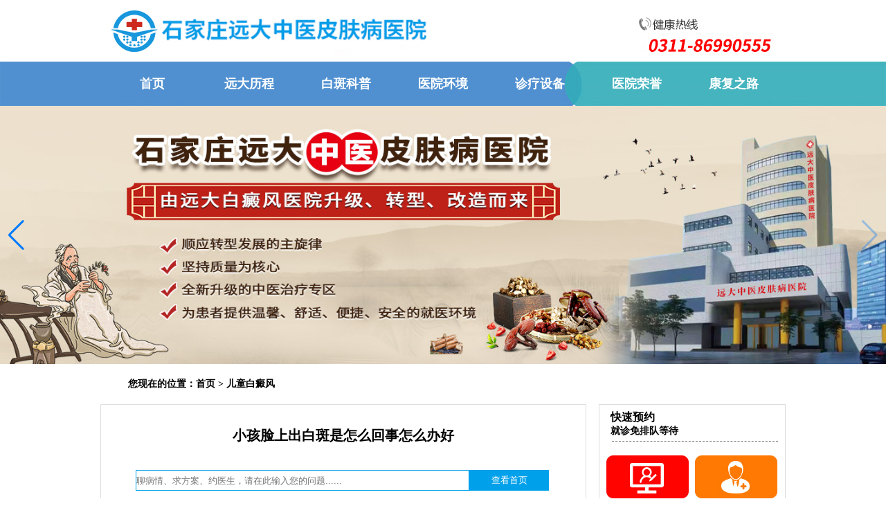

--- FILE ---
content_type: text/html; charset=utf-8
request_url: https://www.199bdf.com/ertong/13909.html
body_size: 7657
content:
<!DOCTYPE html PUBLIC "-//W3C//DTD XHTML 1.0 Transitional//EN" "http://www.w3.org/TR/xhtml1/DTD/xhtml1-transitional.dtd">
<html xmlns="http://www.w3.org/1999/xhtml">
<head>
<meta http-equiv="Content-Type" content="text/html; charset=utf-8" />
<title>小孩脸上出白斑是怎么回事怎么办好_河北石家庄治疗白斑皮肤病医院</title>
<meta name="description" content="孩子脸上出现白斑有可能是花斑癣、脱色素性痣、白色糠疹、白癜风等等，它们的发病症状较为相似，想要详细了解，建议去医院进行科学检查。想知道小孩脸上出白斑是怎么回事怎么" />
<meta name="keywords" content="小孩脸上出白斑是怎么回事怎么办好" />
<script src="https://www.99bdf.com/swt/shouji.js" type="text/javascript"></script><script type="text/javascript">uaredirect("https://3g.199bdf.com/ertong/13909.html");</script>
<link href="/css/newsindex.css" type="text/css" rel="stylesheet" />
<link href="/css/newsart.css" type="text/css" rel="stylesheet" />
<link href="/css/swiper-bundle.min.css" type="text/css" rel="stylesheet" />
<script language="javascript" type="text/javascript" src="/js/jq.js"></script>
<script type="text/javascript" src="/js/marquee.js"></script>
<script type="text/javascript" src="/js/ScrollPic.js"></script>
<base target="_blank" />
<!--防转码代码-->
<meta name="applicable-device" content="pc,mobile">
<meta name="MobileOptimized" content="width"/>
<meta name="HandheldFriendly" content="true"/>
<meta http-equiv="Cache-Control" content="no-transform" />
<meta http-equiv="Cache-Control" content="no-siteapp" />
<script data-fixed="true">
  !function(){
    function params(u, p){
      var m = new RegExp("(?:&|/?)"+p+"=([^&$]+)").exec(u);
      return m ? m[1] : '';
    }
    if(/iphone|ios|android|ipod/i.test(navigator.userAgent.toLowerCase()) == true && params(location.search, "from") != "mobile"){
      location.href = 'https://3g.199bdf.com/ertong/13909.html';
    }
  }();
</script>
</head>
<body>
<!--header content start-->
<div class="headerxin"></div>
<header>
<h2 align="center"><a href="/swt/" rel="nofollow" target="_blank"><img src="/images/newshead.png" alt="石家庄远大白癜风医院" /></a></h2>
  <div class="nav" style="background-size: 100% 100%;">
     <content>  
    <ul>
      <li><a href="/" target="_blank"><strong>首页</a></strong></li>
      <li> <a href="/" target="_blank"><strong>远大历程</strong></a></li>
      <li><a href="/" target="_blank"><strong>白斑科普</strong></a></li>
      <li><a href="/" target="_blank"><strong>医院环境</strong></a></li>
      <li><a href="/" target="_blank"><strong>诊疗设备</strong></a></li>
      <li><a href="/" target="_blank"><strong>医院荣誉</strong></a></li>
      <li><a href="/" target="_blank"><strong>康复之路</strong></a></li>
    </ul>
    </content>
  </div>
<!--toutu-->
<div class="swiper-container swiper-container1" style="position: relative;">
    <div class="swiper-wrapper">
        <div class="swiper-slide"><a href="/swt/" rel="nofollow" target="_blank"><img src="/images/banners1.jpg" style="width: 100%;" alt="河北石家庄远大中医皮肤病医院，河北石家庄远大白癜风医院"></a></div>
        <div class="swiper-slide"><a href="/swt/" rel="nofollow" target="_blank"><img src="/images/banners2.jpg" style="width: 100%;" alt="河北石家庄远大中医皮肤病医院，河北石家庄远大白癜风医院"></a></div>
        <div class="swiper-slide"><a href="/swt/" rel="nofollow" target="_blank"><img src="/images/banners3.jpg" style="width: 100%;" alt="河北石家庄远大中医皮肤病医院，河北石家庄远大白癜风医院"></a></div>
    </div>
    <!-- Add Scrollbar -->
    <div class="swiper-scrollbar"></div>
    <div class="swiper-button-prev spr-tab"></div>
    <div class="swiper-button-next spr-tab"></div>
</div>
<!-- 头图结束-->
</header>
<div class="blank"></div>
<!--middle content start-->
<div class="main">
    <!--面包屑导航条-->
   
    <div class="chl_daohang">
        <h2>您现在的位置：<a href="/">首页</a>&nbsp;>&nbsp;<a href="/ertong/">儿童白癜风</a></h2>
    </div>
</div>
<div class="blank"></div>
<div class="main">
    <!--wjg left start-->
    <div class="sidelt left">
        <div class="article">
           <h1>小孩脸上出白斑是怎么回事怎么办好</h1>

            <div style="width:602px;height:32px;margin-top:20px;margin-left:50px;"><form action="/swt/" target="_blank" method="get" class="search_form"><input type="text" name="s" class="sinput" style="width:480px;height:28px;margin:0px auto;border:1px solid #00a0ea;" placeholder="聊病情、求方案、约医生，请在此输入您的问题......"><input type="submit" value="查看首页" style="width:115px;height:30px;background:#00a0ea;color:#fff;border:0px;" class="sbtn"></form> </div>

            <div class="bianji">来源：石家庄远大白癜风医院<span class="red"><a href="/swt/" rel="nofollow" target="_blank">白斑科普，白癜风有问必答</a></span> </div>      
          
            <div class="nrtu">

            <a href="/swt/" rel="nofollow" target="_blank"><img src="/images/130.jpg" width="682" height="123" border="0"  /></a>

            </div>

            <div class="articlecon">     
            <P>　　孩子脸上出现白斑有可能是花斑癣、脱色素性痣、白色糠疹、白癜风等等，它们的发病症状较为相似，想要详细了解，建议去医院进行科学检查。想知道小孩脸上出白斑是怎么回事怎么办好？下面就让我们一起来了解一下吧！</P><p style="text-align: center"><a href="/swt/" rel="nofollow"><img alt="小孩脸上有白斑"  src="https://www.199bdf.com/bdfimg/bdf(48).jpg" /></a><span style="display:none">Zj3</span></p>
<P>　　小孩脸上出现白色的斑小心白癜风。白癜风的症状为某个部位的皮肤发白，发白的皮肤多出现在裸露部位，白癜风表面光滑，没有皮屑出现，用力按压、摩擦会发红。白癜风易扩散，建议及早治疗以免耽误病情。<a href="/swt/" rel="nofollow" target="_blank"><span style="color:#FF0000;">（小孩脸上出现白色的斑是缺钙吗？点我详细了解）</span></a></P>
<P>　　治疗儿童白斑 要到正规医院：孩子年龄小，皮肤娇嫩，需要家长在为孩子进行治疗脸上白斑时，到正规医院进行针对性的有着治疗，切勿盲目治疗，以免因治疗不当，而导致白斑病情的加重，增加白斑的治疗难度。</P>
<P>　　到石家庄远大治疗白斑，效果有保证。<a href=https://www.199bdf.com target=_blank class=infotextkey>石家庄远大白癜风医院</a>是一家专门治疗白癜风的医院，专注于白癜风治疗十多年了，拥有完善的治疗体系，而且来院治疗的儿童患者，我们会先进行全方位检查，对孩子的病情有清楚了解，如伍德灯检查白斑方便快捷，白癜风皮损在它的照射下会显示纯白色带有荧光，做三维皮肤ct检测，能对黑色素的脱失情况有清楚了解，为白斑治疗提供科学依据，结合孩子的具体病情，我们的医生会为孩子制定安全无副作用的祛白方法。</P>
<P>　　在饮食生活方面应注意：少食荤腥，辛辣，以素食为主禁烟戒酒，禁使用含维生素c的药物 ，少食用含维生素c的食物。加强体育锻炼，穿宽松舒适的衣物，谨防外伤，夏日勿阳光暴晒。</P>
<P>　　综合治疗孩子脸上的白斑 效果好：在进行治疗孩子脸上白斑时，可采用药物+308准分子激光去进行综合治疗，这样能够加快治疗进度，缩短治疗疗程。308准分子激光在为患者进行照光治疗时，无人群、部位的限制，不会对患者的周围正常皮肤造成损伤，所以家长可放心为孩子进行照光治疗脸上的白斑。</P>

<p style="color: #999;">本广告仅供医学药学专业人士阅读，请按药品说明书或者在药师指导下购买和使用</p>
            </div>

			<h1>浏览过该页面的人，大部分觉得不错</h1>

            <div class="art_zxexpert autohei"> <a href="/swt/" rel="nofollow" target="_blank"><img src="/images/art_btn1.jpg" alt="查看首页" /></a> <a href="/swt/" rel="nofollow" target="_blank"><img src="/images/art_btn2.jpg" alt="查看首页" /></a> </div>

            <div class="blank"></div>
			<div class="art_keys"> <b>关键字标签:</b>
            小孩脸上出白斑是怎么回事怎么办好

            </div>
<!--2022.08.10-->
<!--
            <div class="ewm"><img src="/images/nrewm.jpg" alt=""></div>
			<div class="ewmwz">有码不扫，何以扫白斑<br/>轻轻一扫把远大装入口袋，做自己的专属白斑顾问！</div>
-->
            <div class="art_updown">
                <ul>
                    <li>上一篇：<a href='/ertong/13908.html'>宝宝脸部上长白斑是怎么回事</a></li>
             		<li>下一篇：<a href='/ertong/13910.html'>儿童脸上有很多小块白斑是什么情况</a></li>
                </ul>
            </div>
<!--2022.08.10-->
<!--
			<div class="art_zixun autohei"> 
               <h3>打字麻烦，说不清楚？</h3>
               <p>关于白癜风我还有问题，输入自己的手机号码，免费享受权威医师电话服务。</p>
               <div class="dianhua">
               <form name="f" id="f" method="post" action="/" target="aa">
			   <input type="hidden" name="fromurl" id="call_fromurl" value="" />
		       <input type="hidden" name="sid" value="2013191116" />
		       <input type="hidden" name="did" value="1009763" />
               <input name="tel" type="text" id="tel" class="tel"  style="border:1px solid #866039; float:left; margin-left:25px; margin-top:5px;" size="35" height="20" value="请输入您自己的电话号码" onfocus="javascript:this.value=''" />
	           <input class="btn" type="submit" value="给您回电" name="Submit" style="margin-left:10px; background:#3891d5; border:0px; color:#FFF; width:112px; height:23px; float:left; font-size:14px; margin-top:3px; cursor:pointer">
               </form>
               </div>
            </div>
-->
            <div class="blank"></div>          
           <div class="zhuangk">
			    <p><b>您目前所处的状况为：</b></br><span>如果有以下状况可点击</span></p>
				<div style="width:677px;height:5px;margin-left:5px;border-bottom:1px dashed #6e6e6e;"></div>
				<div class="zk1"><a href="/swt/" rel="nofollow" target="_blank"><b><p>从没检查过</br><span>马上点击做检查</span></p></b></a></div>
			    <div class="zk2"><a href="/swt/" rel="nofollow" target="_blank"><b><p>已检查过</br><span>问问该怎么治</span></p></b></a></div>
				<div class="zk3"><a href="/swt/" rel="nofollow" target="_blank"><b><p>一直没治好</br><span>问问咋回事</span></p></b></a></div>
				<div class="zk4"><a href="/swt/" rel="nofollow" target="_blank"><b><p>又复发了</br><span>点击问问怎么防复发</span></p></b></a></div>
				<div class="zk5"><a href="/swt/" rel="nofollow" target="_blank"><b><p>想快点治好</br><span>点击获取方案</span></p></b></a></div>
				<div class="zk6"><a href="/swt/" rel="nofollow" target="_blank"><b><p>问费用</br><span>点击看看怎样收费</span></p></b></a></div>
			</div>

			<div class="redianwt">
			    <div class="zuo" style="float:left;">
			         <p><b>大多患者继续阅读</b></p>
				     <ul>
                     <div style="float:right;">
<a href="/swt/" target="_blank" ><font color=red>【点击了解】</font></a> 
</div>
<li><a href="/ertong/14286.html" target="_blank" >·12岁女童白癜风有什么</a></li><div style="float:right;">
<a href="/swt/" target="_blank" ><font color=red>【点击了解】</font></a> 
</div>
<li><a href="/ertong/14281.html" target="_blank" >·7岁白癜风孩子擦药的</a></li><div style="float:right;">
<a href="/swt/" target="_blank" ><font color=red>【点击了解】</font></a> 
</div>
<li><a href="/ertong/14095.html" target="_blank" >·孩子手上长小白斑图片</a></li><div style="float:right;">
<a href="/swt/" target="_blank" ><font color=red>【点击了解】</font></a> 
</div>
<li><a href="/ertong/13975.html" target="_blank" >·小朋友脸上出现白斑怎</a></li><div style="float:right;">
<a href="/swt/" target="_blank" ><font color=red>【点击了解】</font></a> 
</div>
<li><a href="/ertong/13974.html" target="_blank" >·小孩子长白癜风的特征</a></li>					 </ul>
				</div>
				<div class="xian"></div>
				<div class="zuo" style="float:right;margin-right:25px;">
			         <p><b>白斑热点问题</b></p>
				     <ul>
                     <div style="float:right;">
<a href="/swt/" target="_blank" ><font color=red>【点击了解】</font></a> 
</div>
<li><a href="/changshi/14283.html" target="_blank" >·ct辐射对白癜风危害大</a></li><div style="float:right;">
<a href="/swt/" target="_blank" ><font color=red>【点击了解】</font></a> 
</div>
<li><a href="/changshi/14258.html" target="_blank" >·你了解白癜风吗？相关的</a></li><div style="float:right;">
<a href="/swt/" target="_blank" ><font color=red>【点击了解】</font></a> 
</div>
<li><a href="/changshi/13466.html" target="_blank" >·皮肤照光用的美国308</a></li><div style="float:right;">
<a href="/swt/" target="_blank" ><font color=red>【点击了解】</font></a> 
</div>
<li><a href="/changshi/13465.html" target="_blank" >·白癜风医院用的家用30</a></li><div style="float:right;">
<a href="/swt/" target="_blank" ><font color=red>【点击了解】</font></a> 
</div>
<li><a href="/changshi/12380.html" target="_blank" >·白癜风云白色打308光</a></li>					 </ul>
				</div>
			</div>

        </div>

    </div>

    <!--wjg left end-->

  <!--wjg right start-->

    <div class="sidert right">

     <div class="bianse">
         <p><b>快速预约</br><span>就诊免排队等待</span></b></p>
		 <div style="width:240px;height:5px;margin-left:10px;border-bottom:1px dashed #6e6e6e;"></div>
		 <div class="bs1"><a href="/swt/" rel="nofollow" target="_blank"><img src="/images/yygh01.jpg"><br/><font color=#000>在线挂号</font></a></div>
		 <div class="bs2"><a href="/swt/" rel="nofollow" target="_blank"><img src="/images/yygh02.jpg"><br/><font color=#000>白斑科普</font></a></div>
		 <div class="bs3"><a href="/swt/" rel="nofollow" target="_blank"><img src="/images/yygh03.jpg"><br/><font color=#000>诊疗费用</font></a></div>
		 <div class="bs4"><a href="/swt/" rel="nofollow" target="_blank"><img src="/images/yygh04.jpg"><br/><font color=#000>症状诊断</font></a></div>
		 <div class="bs5"><a href="/swt/" rel="nofollow" target="_blank"><img src="/images/yygh05.jpg"><br/><font color=#000>微信预约</font></a></div>
		 <div class="bs6"><a href="https://www.199bdf.com/zhuanti/2017luxian/index.html" target="_blank"><img src="/images/yygh06.jpg"><br/><font color=#000>来院路线</font></a></div>
     </div>


	 <!--
     <div class="ry11">
       <div class="gd1">
	   <p><b>看病找名医</br><span>已有56人预约到医生</span></b></p>
	   <div style="width:240px;height:5px;margin-left:10px;border-bottom:1px dashed #6e6e6e;"></div>
          <div class="mianc">
		<link rel="stylesheet" href="/css/newsslide.css">
		<style>
		.ck-slide { width:260px; height: 350px; margin: 0 auto;}
		.ck-slide ul.ck-slide-wrapper { height: 350px;}
		</style>
		<div class="ck-slide">
			<ul class="ck-slide-wrapper">
				<li>
                <a href="https://199bdf.com/zhuanti/chenbaoxin/"  target="_blank"><img src="/images/myzj01.jpg" alt=""></a>
				</li>
				<li style="display:none">
					<a href="https://199bdf.com/zhuanti/lianyanping/" target="_blank"><img src="/images/myzj02.jpg" alt=""></a>
				</li>
				<li style="display:none">
					<a href="https://199bdf.com/zhuanti/liuhuili/" target="_blank"><img src="/images/myzj03.jpg" alt=""></a>
				</li>
				<li style="display:none">
					<a href="https://199bdf.com/zhuanti/zhanglizhi/" target="_blank"><img src="/images/myzj04.jpg" alt=""></a>
				</li>
				<li style="display:none">
					<a href="https://199bdf.com/zhuanti/gaoxia/" target="_blank"><img src="/images/myzj05.jpg" alt=""></a>
				</li>
			</ul>
			<div class="ck-slidebox">
				<div class="slideWrap">
					<ul class="dot-wrap">
						<li class="current"><em>1</em></li>
						<li><em>2</em></li>
						<li><em>3</em></li>
						<li><em>4</em></li>
						<li><em>5</em></li>
					</ul>
				</div>
			</div>
		</div>
		<script src="/js/jquery-1.8.3.min.js"></script>
        <script src="/js/slide.js"></script>
		<script>
			$('.ck-slide').ckSlide({
				autoPlay: true,//默认为不自动播放，需要时请以此设置
				dir: 'x',//默认效果淡隐淡出，x为水平移动，y 为垂直滚动
				interval:3000//默认间隔2000毫秒
			});
		</script>
	</div>
      </div>
     </div>
	 -->
	 <!--
    <div class="wenda11">
       <p><b>核心技术<span><a href="/swt/" target="_blank">more>></a></span></b></p>
	   <div style="width:240px;height:5px;margin-left:10px;border-bottom:1px dashed #6e6e6e;"></div>
       <div class="wd1"><a href="https://199bdf.com/zhuanti/shebei1/" target="_blank"><img src="/images/hxjs01.jpg"><br/>308激光</a></div>
	   <div class="wd2"><a href="https://199bdf.com/zhuanti/hsu/" target="_blank"><img src="/images/hxjs02.jpg"><br/>三日激活</a></div>
	   <div class="wd3"><a href="https://199bdf.com/zhuanti/wtjr/" target="_blank"><img src="/images/hxjs04.jpg"><br/>无痛介入</a></div>
	   <div class="wd4"><a href="https://199bdf.com/zhuanti/zymy/" target="_blank"><img src="/images/hxjs03.jpg"><br/>中医六联</a></div>
	   <div class="wd5"><a href="/swt/" target="_blank"><img src="/images/hxjs05.jpg"><br/>更多</a></div>
	   <div class="wd6"><a href="https://199bdf.com/zhuanti/pccy/" target="_blank"><img src="/images/hxjs06.jpg"><br/>CY祛白</a></div>
    </div> 
	-->
	<!--
    <div class="tuibian">
	   <p><b>快点和他们一样蜕变吧</br><span>今年已有1653名患者康复<a href="/swt/" target="_blank" style="float:right;margin-right:25px;">more>></a></span></b></p>
	   <div style="width:240px;height:5px;margin-left:10px;border-bottom:1px dashed #6e6e6e;"></div>
	   <div class="tb1"><a href="https://www.199bdf.com/case/5111.html" target="_blank"><img src="/images/tuibian01.jpg"></a></div>
	   <div class="tb11"><a href="https://www.199bdf.com/case/5111.html" target="_blank"><p>儿童白癜风案例<br/><span>年龄：10岁&nbsp;&nbsp;部位：嘴唇</span></p></a></div>
	   <div style="width:240px;height:5px;margin-left:14px;border-bottom:1px dashed #dbdbdb;"></div>
	   <div class="tb2"><a href="https://www.199bdf.com/case/5112.html" target="_blank"><img src="/images/tuibian02.jpg"></a></div>
	   <div class="tb21"><a href="https://www.199bdf.com/case/5112.html" target="_blank"><p>青少年白癜风案例<br/><span>年龄：18岁&nbsp;&nbsp;部位：面部</span></p></a></div>
	   <div style="width:240px;height:5px;margin-left:14px;border-bottom:1px dashed #dbdbdb;"></div>
	   <div class="tb3"><a href="https://www.199bdf.com/case/5113.html" target="_blank"><img src="/images/tuibian03.jpg"></a></div>
	   <div class="tb31"><a href="https://www.199bdf.com/case/5113.html" target="_blank"><p>男性白癜风案例<br/><span>年龄：33岁&nbsp;&nbsp;部位：腹部</span></p></a></div>
	   <div style="width:240px;height:5px;margin-left:14px;border-bottom:1px dashed #dbdbdb;"></div>
	   <div class="tb4"><a href="https://www.199bdf.com/case/5114.html" target="_blank"><img src="/images/tuibian04.jpg"></a></div>
	   <div class="tb41"><a href="https://www.199bdf.com/case/5114.html" target="_blank"><p>女性白癜风案例<br/><span>年龄：26岁&nbsp;&nbsp;部位：头部</span></p></a></div>
	   <div style="width:240px;height:5px;margin-left:14px;border-bottom:1px dashed #dbdbdb;"></div>
	   <div class="tb5"><a href="/swt/" target="_blank"><img src="/images/tuibian05.jpg"></a></div>
	   <div class="tb51"><a href="/swt/" target="_blank"><p>老年白癜风案例<br/><span>年龄：63岁&nbsp;&nbsp;部位：面部</span></p></a></div>
	</div>
	-->
</div>
    <!--wjg right end-->
</div>
<!--middle content end-->
<div class="blank"></div>
<div class="xinfooter"><a href="https://www.199bdf.com/zhuanti/2017luxian/" target="_blank"><img src="/images/xinfooter.jpg"></a></div>
<footer>    
 <div class="blank"></div>
<script type="text/javascript" src="/js/jquery.min.js"></script>
<script type="text/javascript" src="/js/swiper-bundle.min.js"></script>
<script>
    var swiper = new Swiper('.swiper-container1', {
        scrollbar: {
            el: '.swiper-scrollbar',
            hide: true,
        },
        navigation: {
            nextEl: '.swiper-button-next',
            prevEl: '.swiper-button-prev',
        },
        autoplay: {
            delay: 3000,
        },
    });
</script>
<script type="text/javascript">

$(function() {

	var sWidth = $("#focus").width(); //获取焦点图的宽度（显示面积）

	var len = $("#focus ul li").length; //获取焦点图个数

	var index = 0;

	var picTimer;

	

	//以下代码添加数字按钮和按钮后的半透明条，还有上一页、下一页两个按钮

	var btn = "<div class='btnBg'></div><div class='btn'>";

	for(var i=0; i < len; i++) {

		btn += "<span></span>";

	}

	btn += "</div><div class='preNext pre'></div><div class='preNext next'></div>";

	$("#focus").append(btn);

	$("#focus .btnBg").css("opacity",0.5);



	//为小按钮添加鼠标滑入事件，以显示相应的内容

	$("#focus .btn span").css("opacity",0.4).mouseenter(function() {

		index = $("#focus .btn span").index(this);

		showPics(index);

	}).eq(0).trigger("mouseenter");



	//本例为左右滚动，即所有li元素都是在同一排向左浮动，所以这里需要计算出外围ul元素的宽度

	$("#focus ul").css("width",sWidth * (len));

	

	//鼠标滑上焦点图时停止自动播放，滑出时开始自动播放

	$("#focus").hover(function() {

		clearInterval(picTimer);

	},function() {

		picTimer = setInterval(function() {

			showPics(index);

			index++;

			if(index == len) {index = 0;}

		},10000); //此4000代表自动播放的间隔，单位：毫秒

	}).trigger("mouseleave");

	

	//显示图片函数，根据接收的index值显示相应的内容

	function showPics(index) { //普通切换

		var nowLeft = -index*sWidth; //根据index值计算ul元素的left值

		$("#focus ul").stop(true,false).animate({"left":nowLeft},300); //通过animate()调整ul元素滚动到计算出的position

		//$("#focus .btn span").removeClass("on").eq(index).addClass("on"); //为当前的按钮切换到选中的效果

		$("#focus .btn span").stop(true,false).animate({"opacity":"0.4"},300).eq(index).stop(true,false).animate({"opacity":"1"},300); //为当前的按钮切换到选中的效果

	}

});



</script>

    </footer>
<script type="text/javascript">
document.writeln("<style type=text/css>")
document.writeln(".dw1{ position:fixed!important; position:absolute; _top:expression(eval(document.documentElement.scrollTop)); top:0; width:270px; margin:0 auto;margin-left:720px;; }")
document.writeln("</style>")
$(function(){
	var kj = $(".sidert");
	var kjtop = kj.offset().top;
	function shuaxin(){
		$(window).scroll(function(){
			if ($(window).scrollTop() >= kjtop){
			kj.addClass("dw1")
			}
			else{
				kj.removeClass("dw1")
			}
		});
	}
	$(window).resize(function(){
	   shuaxin();
	})
	shuaxin();
})
</script>

<!--百度统计-->
<script>
(function(){
    var bp = document.createElement('script');
    var curProtocol = window.location.protocol.split(':')[0];
    if (curProtocol === 'https') {
        bp.src = 'https://zz.bdstatic.com/linksubmit/push.js';        
    }
    else {
        bp.src = 'http://push.zhanzhang.baidu.com/push.js';
    }
    var s = document.getElementsByTagName("script")[0];
    s.parentNode.insertBefore(bp, s);
})();
</script>
<script type="text/javascript">document.write(unescape("%3Cspan id='cnzz_stat_icon_1274540637'%3E%3C/span%3E%3Cscript src='https://s19.cnzz.com/z_stat.php%3Fid%3D1274540637%26show%3Dpic1' type='text/javascript'%3E%3C/script%3E"));</script>
</body>
</html>
<!--2022.08.10-->
<!--
<script type="text/javascript" src="https://rgdk16.kuaishang.cn/bs/ks.j?cI=483326&fI=119068" charset="utf-8"></script>
-->